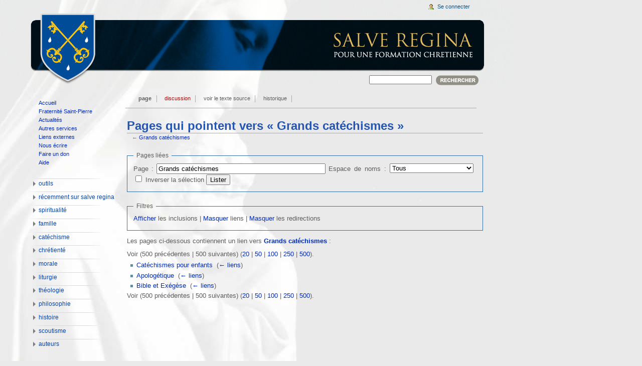

--- FILE ---
content_type: text/html; charset=UTF-8
request_url: http://salve-regina.com/index.php?title=Sp%C3%A9cial:Pages_li%C3%A9es/Grands_cat%C3%A9chismes&hidetrans=1&limit=500
body_size: 6045
content:
<!DOCTYPE html>
<html class="client-nojs" lang="fr" dir="ltr">
<head>
<meta charset="UTF-8"/>
<title>Pages qui pointent vers « Grands catéchismes » — Salve Regina</title>
<script>document.documentElement.className = document.documentElement.className.replace( /(^|\s)client-nojs(\s|$)/, "$1client-js$2" );</script>
<script>(window.RLQ=window.RLQ||[]).push(function(){mw.config.set({"wgCanonicalNamespace":"Special","wgCanonicalSpecialPageName":"Whatlinkshere","wgNamespaceNumber":-1,"wgPageName":"Spécial:Pages_liées/Grands_catéchismes","wgTitle":"Pages liées/Grands catéchismes","wgCurRevisionId":0,"wgRevisionId":0,"wgArticleId":0,"wgIsArticle":false,"wgIsRedirect":false,"wgAction":"view","wgUserName":null,"wgUserGroups":["*"],"wgCategories":[],"wgBreakFrames":true,"wgPageContentLanguage":"fr","wgPageContentModel":"wikitext","wgSeparatorTransformTable":[",\t."," \t,"],"wgDigitTransformTable":["",""],"wgDefaultDateFormat":"dmy","wgMonthNames":["","janvier","février","mars","avril","mai","juin","juillet","août","septembre","octobre","novembre","décembre"],"wgMonthNamesShort":["","jan","fév","mar","avr","mai","juin","juil","août","sep","oct","nov","déc"],"wgRelevantPageName":"Grands_catéchismes","wgRelevantArticleId":360,"wgRequestId":"aXgZBucjDRKVbvfH9XMgEQAAAyU","wgIsProbablyEditable":false,"wgFlaggedRevsParams":{"tags":{"accuracy":{"levels":3,"quality":2,"pristine":4},"depth":{"levels":3,"quality":1,"pristine":4},"style":{"levels":3,"quality":1,"pristine":4}}},"wgStableRevisionId":null,"wgWikiEditorEnabledModules":{"toolbar":true,"dialogs":true,"preview":true,"publish":true}});mw.loader.state({"site.styles":"ready","noscript":"ready","user.styles":"ready","user.cssprefs":"ready","user":"ready","user.options":"loading","user.tokens":"loading","mediawiki.helplink":"ready","mediawiki.legacy.shared":"ready","mediawiki.legacy.commonPrint":"ready","mediawiki.sectionAnchor":"ready"});mw.loader.implement("user.options@1x2qlv5",function($,jQuery,require,module){mw.user.options.set({"variant":"fr"});});mw.loader.implement("user.tokens@1j0uxlv",function ( $, jQuery, require, module ) {
mw.user.tokens.set({"editToken":"+\\","patrolToken":"+\\","watchToken":"+\\","csrfToken":"+\\"});/*@nomin*/;

});mw.loader.load(["mediawiki.page.startup"]);});</script>
<link rel="stylesheet" href="/load.php?debug=false&amp;lang=fr&amp;modules=mediawiki.helplink%2CsectionAnchor%7Cmediawiki.legacy.commonPrint%2Cshared&amp;only=styles&amp;skin=fssp"/>
<script async="" src="/load.php?debug=false&amp;lang=fr&amp;modules=startup&amp;only=scripts&amp;skin=fssp"></script>
<link rel="stylesheet" href="/skins/fssp/main.css?303" media="screen"/><link rel="stylesheet" href="/skins/fssp/print.css?303" media="print"/><!--[if lt IE 5.5000]><link rel="stylesheet" href="/skins/fssp/IE50Fixes.css?303" media="screen"/><![endif]--><!--[if IE 5.5000]><link rel="stylesheet" href="/skins/fssp/IE55Fixes.css?303" media="screen"/><![endif]--><!--[if IE 6]><link rel="stylesheet" href="/skins/fssp/IE60Fixes.css?303" media="screen"/><![endif]--><!--[if IE 7]><link rel="stylesheet" href="/skins/fssp/IE70Fixes.css?303" media="screen"/><![endif]--><link rel="stylesheet" href="/skins/fssp/vector.collapsibleNav.css?303" media="screen"/>
<meta name="ResourceLoaderDynamicStyles" content=""/>
<link rel="stylesheet" href="/load.php?debug=false&amp;lang=fr&amp;modules=site.styles&amp;only=styles&amp;skin=fssp"/>
<meta name="generator" content="MediaWiki 1.28.0"/>
<meta name="robots" content="noindex,nofollow"/>
<link rel="shortcut icon" href="/favicon.ico"/>
<link rel="search" type="application/opensearchdescription+xml" href="/opensearch_desc.php" title="Salve Regina (fr)"/>
<link rel="EditURI" type="application/rsd+xml" href="http://salve-regina.com/api.php?action=rsd"/>
<link rel="alternate" type="application/atom+xml" title="Flux Atom de Salve Regina" href="/index.php?title=Sp%C3%A9cial:Modifications_r%C3%A9centes&amp;feed=atom"/>
</head>
<body class="mediawiki ltr sitedir-ltr mw-hide-empty-elt ns--1 ns-special mw-special-Whatlinkshere page-Spécial_Pages_liées_Grands_catéchismes rootpage-Spécial_Pages_liées_Grands_catéchismes skin-fssp action-view"><div id="globalWrapper">
<div id="column-content"><div id="content" >
	<a id="top"></a>
	
	<h1 id="firstHeading" class="firstHeading">Pages qui pointent vers « Grands catéchismes »</h1>
	<div id="bodyContent">
		<h3 id="siteSub">De Salve Regina</h3>
		<div id="contentSub">← <a href="/index.php?title=Grands_cat%C3%A9chismes" title="Grands catéchismes">Grands catéchismes</a></div>
		<div id="jump-to-nav">Aller à : <a href="#column-one">navigation</a>, <a href="#searchInput">rechercher</a></div>
		<!-- start content -->
<div id="mw-content-text"><form action="/index.php"><input type="hidden" value="Spécial:Pages liées" name="title"/><input type="hidden" value="500" name="limit"/><input type="hidden" value="1" name="hidetrans"/><fieldset>
<legend>Pages liées</legend>
<label for="mw-whatlinkshere-target" class="mw-searchInput">Page :</label>&#160;<input name="target" size="40" value="Grands catéchismes" id="mw-whatlinkshere-target" class="mw-searchInput" /> <label for="namespace">Espace de noms :</label>&#160;<select class="namespaceselector" id="namespace" name="namespace">
<option value="" selected="">Tous</option>
<option value="0">(Principal)</option>
<option value="1">Discussion</option>
<option value="2">Utilisateur</option>
<option value="3">Discussion utilisateur</option>
<option value="4">Salve Regina</option>
<option value="5">Discussion Salve Regina</option>
<option value="6">Fichier</option>
<option value="7">Discussion fichier</option>
<option value="8">MediaWiki</option>
<option value="9">Discussion MediaWiki</option>
<option value="10">Modèle</option>
<option value="11">Discussion modèle</option>
<option value="12">Aide</option>
<option value="13">Discussion aide</option>
<option value="14">Catégorie</option>
<option value="15">Discussion catégorie</option>
<option value="828">Module</option>
<option value="829">Discussion module</option>
</select>&#160;<input name="invert" type="checkbox" value="1" id="nsinvert" title="Cochez cette case pour cacher les liens des pages dans l&#039;espace de nom sélectionné." />&#160;<label for="nsinvert" title="Cochez cette case pour cacher les liens des pages dans l&#039;espace de nom sélectionné.">Inverser la sélection</label> <input type="submit" value="Lister"/></fieldset></form>
<fieldset>
<legend>Filtres</legend>
<a href="/index.php?title=Sp%C3%A9cial:Pages_li%C3%A9es/Grands_cat%C3%A9chismes&amp;limit=500" title="Spécial:Pages liées/Grands catéchismes">Afficher</a> les inclusions | <a href="/index.php?title=Sp%C3%A9cial:Pages_li%C3%A9es/Grands_cat%C3%A9chismes&amp;limit=500&amp;hidetrans=1&amp;hidelinks=1" title="Spécial:Pages liées/Grands catéchismes">Masquer</a> liens | <a href="/index.php?title=Sp%C3%A9cial:Pages_li%C3%A9es/Grands_cat%C3%A9chismes&amp;limit=500&amp;hidetrans=1&amp;hideredirs=1" title="Spécial:Pages liées/Grands catéchismes">Masquer</a> les redirections
</fieldset>
<p>Les pages ci-dessous contiennent un lien vers <strong><a href="/index.php?title=Grands_cat%C3%A9chismes" title="Grands catéchismes">Grands catéchismes</a></strong>&#160;:
</p>Voir (500 précédentes  |  500 suivantes) (<a href="/index.php?title=Sp%C3%A9cial:Pages_li%C3%A9es/Grands_cat%C3%A9chismes&amp;limit=20&amp;hidetrans=1" title="Spécial:Pages liées/Grands catéchismes">20</a> | <a href="/index.php?title=Sp%C3%A9cial:Pages_li%C3%A9es/Grands_cat%C3%A9chismes&amp;limit=50&amp;hidetrans=1" title="Spécial:Pages liées/Grands catéchismes">50</a> | <a href="/index.php?title=Sp%C3%A9cial:Pages_li%C3%A9es/Grands_cat%C3%A9chismes&amp;limit=100&amp;hidetrans=1" title="Spécial:Pages liées/Grands catéchismes">100</a> | <a href="/index.php?title=Sp%C3%A9cial:Pages_li%C3%A9es/Grands_cat%C3%A9chismes&amp;limit=250&amp;hidetrans=1" title="Spécial:Pages liées/Grands catéchismes">250</a> | <a href="/index.php?title=Sp%C3%A9cial:Pages_li%C3%A9es/Grands_cat%C3%A9chismes&amp;limit=500&amp;hidetrans=1" title="Spécial:Pages liées/Grands catéchismes">500</a>).<ul id="mw-whatlinkshere-list"><li><a href="/index.php?title=Cat%C3%A9chismes_pour_enfants" title="Catéchismes pour enfants">Catéchismes pour enfants</a>  ‎ <span class="mw-whatlinkshere-tools">(<a href="/index.php?title=Sp%C3%A9cial:Pages_li%C3%A9es&amp;target=Cat%C3%A9chismes+pour+enfants" title="Spécial:Pages liées">← liens</a>)</span></li>
<li><a href="/index.php?title=Apolog%C3%A9tique" title="Apologétique">Apologétique</a>  ‎ <span class="mw-whatlinkshere-tools">(<a href="/index.php?title=Sp%C3%A9cial:Pages_li%C3%A9es&amp;target=Apolog%C3%A9tique" title="Spécial:Pages liées">← liens</a>)</span></li>
<li><a href="/index.php?title=Bible_et_Ex%C3%A9g%C3%A8se" title="Bible et Exégèse">Bible et Exégèse</a>  ‎ <span class="mw-whatlinkshere-tools">(<a href="/index.php?title=Sp%C3%A9cial:Pages_li%C3%A9es&amp;target=Bible+et+Ex%C3%A9g%C3%A8se" title="Spécial:Pages liées">← liens</a>)</span></li>
</ul>Voir (500 précédentes  |  500 suivantes) (<a href="/index.php?title=Sp%C3%A9cial:Pages_li%C3%A9es/Grands_cat%C3%A9chismes&amp;limit=20&amp;hidetrans=1" title="Spécial:Pages liées/Grands catéchismes">20</a> | <a href="/index.php?title=Sp%C3%A9cial:Pages_li%C3%A9es/Grands_cat%C3%A9chismes&amp;limit=50&amp;hidetrans=1" title="Spécial:Pages liées/Grands catéchismes">50</a> | <a href="/index.php?title=Sp%C3%A9cial:Pages_li%C3%A9es/Grands_cat%C3%A9chismes&amp;limit=100&amp;hidetrans=1" title="Spécial:Pages liées/Grands catéchismes">100</a> | <a href="/index.php?title=Sp%C3%A9cial:Pages_li%C3%A9es/Grands_cat%C3%A9chismes&amp;limit=250&amp;hidetrans=1" title="Spécial:Pages liées/Grands catéchismes">250</a> | <a href="/index.php?title=Sp%C3%A9cial:Pages_li%C3%A9es/Grands_cat%C3%A9chismes&amp;limit=500&amp;hidetrans=1" title="Spécial:Pages liées/Grands catéchismes">500</a>).</div><div class="printfooter">
Récupérée de «&#160;<a dir="ltr" href="http://salve-regina.com/index.php?title=Spécial:Pages_liées/Grands_catéchismes">http://salve-regina.com/index.php?title=Spécial:Pages_liées/Grands_catéchismes</a>&#160;»</div>
		<div id="catlinks" class="catlinks catlinks-allhidden" data-mw="interface"></div>		<!-- end content -->
				<div class="visualClear"></div>
	</div>
</div></div>
<div id="mw-panel">
	<div id="p-cactions" class="portlet">
		<h5>Affichages</h5>
		<div class="pBody">
			<ul>
				 <li id="ca-nstab-main" class="selected"><a href="/index.php?title=Grands_cat%C3%A9chismes"Array>Page</a></li>
				 <li id="ca-talk" class="new"><a href="/index.php?title=Discussion:Grands_cat%C3%A9chismes&amp;action=edit&amp;redlink=1"Array>Discussion</a></li>
				 <li id="ca-viewsource"><a href="/index.php?title=Grands_cat%C3%A9chismes&amp;action=edit"Array>Voir le texte source</a></li>
				 <li id="ca-history"><a href="/index.php?title=Grands_cat%C3%A9chismes&amp;action=history"Array>Historique</a></li>
			</ul>
		</div>
	</div>
	<div class="portlet" id="p-personal">
		<h5>Outils personnels</h5>
		<div class="pBody">
			<ul>
				<li id="pt-login"><a href="/index.php?title=Sp%C3%A9cial:Connexion&amp;returnto=Sp%C3%A9cial%3APages+li%C3%A9es%2FGrands+cat%C3%A9chismes&amp;returntoquery=hidetrans%3D1%26limit%3D500"Array>Se connecter</a></li>
			</ul>
		</div>
	</div>
	<div class="portlet" id="p-logo">
		<a class="bannerlink" href="/index.php?title=Accueil"Array></a>
	</div>
	<script type="text/javascript"> if (window.isMSIE55) fixalpha(); </script>
	<div id="p-search">
		<div id="searchBody" class="pBody">
			<form action="/index.php" id="searchform">
				<input type='hidden' name="title" value="Spécial:Recherche"/>
				<input id="searchInput" title="Rechercher dans Salve Regina" accesskey="f" type="search" name="search"/>
			<input type='submit' name="fulltext" class="searchButton" id="mw-searchButton" value=""Array />
			</form>
		</div>
	</div>
	<div class='generated-sidebar portlet portal' id='p-navigation'>
		<h5>navigation</h5>
		<div class='pBody'>
			<ul>
				<li id="n-mainpage-description"><a href="/index.php?title=Accueil"Array>Accueil</a></li>
				<li id="n-Fraternit.C3.A9-Saint-Pierre"><a href="http://www.fssp.fr"Array>Fraternité Saint-Pierre</a></li>
				<li id="n-Actualit.C3.A9s"><a href="/index.php?title=Actualites"Array>Actualités</a></li>
				<li id="n-Autres-services"><a href="/index.php?title=Autres_Services"Array>Autres services</a></li>
				<li id="n-Liens-externes"><a href="/index.php?title=Liens_externes"Array>Liens externes</a></li>
				<li id="n-Nous-.C3.A9crire"><a href="/index.php?title=Sp%C3%A9cial:Contact"Array>Nous écrire</a></li>
				<li id="n-Faire-un-don"><a href="/index.php?title=Faire_un_don"Array>Faire un don</a></li>
				<li id="n-help"><a href="https://www.mediawiki.org/wiki/Special:MyLanguage/Help:Contents"Array>Aide</a></li>
			</ul>
		</div>
	</div>
	<div class="portlet portal" id="p-tb">
		<h5>Outils</h5>
		<div class="pBody">
			<ul>
<li id="t-specialpages"><a href="/index.php?title=Sp%C3%A9cial:Pages_sp%C3%A9ciales"Array>Pages spéciales</a></li>
				<li id="t-print"><a href="/index.php?title=Sp%C3%A9cial:Pages_li%C3%A9es/Grands_cat%C3%A9chismes&amp;hidetrans=1&amp;limit=500&amp;printable=yes" rel="alternate"Array>Version imprimable</a></li>			</ul>
		</div>
	</div>
	<div class='generated-sidebar portlet portal' id='p-R.C3.A9cemment_sur_Salve_Regina'>
		<h5>Récemment sur Salve Regina</h5>
		<div class='pBody'>
			<ul>
				<li id="n-recentchanges"><a href="/index.php?title=Sp%C3%A9cial:Modifications_r%C3%A9centes"Array>Modifications récentes</a></li>
				<li id="n-randompage"><a href="/index.php?title=Sp%C3%A9cial:Page_au_hasard"Array>Page au hasard</a></li>
			</ul>
		</div>
	</div>
	<div class='generated-sidebar portlet portal' id='p-Spiritualit.C3.A9'>
		<h5>Spiritualité</h5>
		<div class='pBody'>
			<ul>
				<li id="n-Pri.C3.A8res-chr.C3.A9tiennes"><a href="/index.php?title=Pri%C3%A8res_chr%C3%A9tiennes"Array>Prières chrétiennes</a></li>
				<li id="n-Vie-spirituelle"><a href="/index.php?title=Vie_spirituelle"Array>Vie spirituelle</a></li>
				<li id="n-Textes-de-m.C3.A9ditation"><a href="/index.php?title=Textes_de_m%C3%A9ditation"Array>Textes de méditation</a></li>
				<li id="n-Les-temps-liturgiques"><a href="/index.php?title=Les_temps_liturgiques"Array>Les temps liturgiques</a></li>
				<li id="n-Vies-de-saints"><a href="/index.php?title=Vies_de_saints"Array>Vies de saints</a></li>
				<li id="n-Apparitions"><a href="/index.php?title=Apparitions"Array>Apparitions</a></li>
			</ul>
		</div>
	</div>
	<div class='generated-sidebar portlet portal' id='p-Famille'>
		<h5>Famille</h5>
		<div class='pBody'>
			<ul>
				<li id="n-Magist.C3.A8re-pontifical-sur-la-famille"><a href="/index.php?title=Magist%C3%A8re_pontifical_sur_la_famille"Array>Magistère pontifical sur la famille</a></li>
				<li id="n-La-saintet.C3.A9-dans-la-famille"><a href="/index.php?title=La_saintet%C3%A9_dans_la_famille"Array>La sainteté dans la famille</a></li>
				<li id="n-Questions-de-morale-sur-le-mariage"><a href="/index.php?title=Questions_de_morale_sur_le_mariage"Array>Questions de morale sur le mariage</a></li>
				<li id="n-Le-respect-de-la-vie"><a href="/index.php?title=Le_respect_de_la_vie"Array>Le respect de la vie</a></li>
				<li id="n-L.27.C3.A9ducation-des-enfants"><a href="/index.php?title=L%27%C3%A9ducation_des_enfants"Array>L'éducation des enfants</a></li>
				<li id="n-Topos-de-formation-familiale"><a href="/index.php?title=Topos_de_formation_familiale"Array>Topos de formation familiale</a></li>
			</ul>
		</div>
	</div>
	<div class='generated-sidebar portlet portal' id='p-Cat.C3.A9chisme'>
		<h5>Catéchisme</h5>
		<div class='pBody'>
			<ul>
				<li id="n-Grands-cat.C3.A9chismes"><a href="/index.php?title=Grands_cat%C3%A9chismes"Array>Grands catéchismes</a></li>
				<li id="n-Cat.C3.A9chismes-pour-enfants"><a href="/index.php?title=Cat%C3%A9chismes_pour_enfants"Array>Catéchismes pour enfants</a></li>
				<li id="n-Apolog.C3.A9tique"><a href="/index.php?title=Apolog%C3%A9tique"Array>Apologétique</a></li>
				<li id="n-Bible-et-Ex.C3.A9g.C3.A8se"><a href="/index.php?title=Bible_et_Ex%C3%A9g%C3%A8se"Array>Bible et Exégèse</a></li>
			</ul>
		</div>
	</div>
	<div class='generated-sidebar portlet portal' id='p-Chr.C3.A9tient.C3.A9'>
		<h5>Chrétienté</h5>
		<div class='pBody'>
			<ul>
				<li id="n-Doctrine-sociale-de-l.27Eglise"><a href="/index.php?title=Doctrine_sociale_de_l%27Eglise"Array>Doctrine sociale de l'Eglise</a></li>
				<li id="n-Le-beau.C2.A0:-Foi-et-Culture"><a href="/index.php?title=Le_beau_:_Foi_et_Culture"Array>Le beau : Foi et Culture</a></li>
				<li id="n-La-biblioth.C3.A8que-du-chr.C3.A9tien.C2.A0:-que-lire.C2.A0.3F"><a href="/index.php?title=La_biblioth%C3%A8que_du_chr%C3%A9tien_:_que_lire_%3F"Array>La bibliothèque du chrétien : que lire ?</a></li>
				<li id="n-Terre-Sainte"><a href="/index.php?title=Terre_Sainte"Array>Terre Sainte</a></li>
			</ul>
		</div>
	</div>
	<div class='generated-sidebar portlet portal' id='p-Morale'>
		<h5>Morale</h5>
		<div class='pBody'>
			<ul>
				<li id="n-Les-principes-fondamentaux"><a href="/index.php?title=Les_principes_fondamentaux"Array>Les principes fondamentaux</a></li>
				<li id="n-Les-vertus"><a href="/index.php?title=Les_vertus"Array>Les vertus</a></li>
				<li id="n-La-confession"><a href="/index.php?title=La_confession"Array>La confession</a></li>
			</ul>
		</div>
	</div>
	<div class='generated-sidebar portlet portal' id='p-Liturgie'>
		<h5>Liturgie</h5>
		<div class='pBody'>
			<ul>
				<li id="n-Spiritualit.C3.A9-de-la-Messe"><a href="/index.php?title=Spiritualit%C3%A9_de_la_Messe"Array>Spiritualité de la Messe</a></li>
				<li id="n-Etudes-sur-la-Messe"><a href="/index.php?title=Etudes_sur_la_Messe"Array>Etudes sur la Messe</a></li>
				<li id="n-R.C3.A9forme-des-rites-avant-1969"><a href="/index.php?title=R%C3%A9forme_des_rites_avant_1969"Array>Réforme des rites avant 1969</a></li>
				<li id="n-La-r.C3.A9forme-de-1969"><a href="/index.php?title=La_r%C3%A9forme_de_1969"Array>La réforme de 1969</a></li>
				<li id="n-Rituel-des-sacrements"><a href="/index.php?title=Rituel_des_sacrements"Array>Rituel des sacrements</a></li>
				<li id="n-Les-sacramentaux"><a href="/index.php?title=Les_sacramentaux"Array>Les sacramentaux</a></li>
				<li id="n-Office-divin"><a href="/index.php?title=Office_divin"Array>Office divin</a></li>
			</ul>
		</div>
	</div>
	<div class='generated-sidebar portlet portal' id='p-Th.C3.A9ologie'>
		<h5>Théologie</h5>
		<div class='pBody'>
			<ul>
				<li id="n-Th.C3.A9ologie-fondamentale"><a href="/index.php?title=Th%C3%A9ologie_fondamentale"Array>Théologie fondamentale</a></li>
				<li id="n-L.27Eglise"><a href="/index.php?title=L%27Eglise"Array>L'Eglise</a></li>
				<li id="n-Dieu"><a href="/index.php?title=Dieu"Array>Dieu</a></li>
				<li id="n-La-Gr.C3.A2ce"><a href="/index.php?title=La_Gr%C3%A2ce"Array>La Grâce</a></li>
				<li id="n-Christologie"><a href="/index.php?title=Christologie"Array>Christologie</a></li>
				<li id="n-Mariologie"><a href="/index.php?title=Mariologie"Array>Mariologie</a></li>
				<li id="n-Les-Sacrements"><a href="/index.php?title=Les_Sacrements"Array>Les Sacrements</a></li>
				<li id="n-La-Cr.C3.A9ation.2C-le-p.C3.A9ch.C3.A9-originel.2C-les-anges"><a href="/index.php?title=La_Cr%C3%A9ation,_le_p%C3%A9ch%C3%A9_originel,_les_anges"Array>La Création, le péché originel, les anges</a></li>
				<li id="n-Les-Fins-derni.C3.A8res"><a href="/index.php?title=Les_Fins_derni%C3%A8res"Array>Les Fins dernières</a></li>
			</ul>
		</div>
	</div>
	<div class='generated-sidebar portlet portal' id='p-Philosophie'>
		<h5>Philosophie</h5>
		<div class='pBody'>
			<ul>
				<li id="n-Introduction-.C3.A0-la-philosophie"><a href="/index.php?title=Introduction_%C3%A0_la_philosophie"Array>Introduction à la philosophie</a></li>
				<li id="n-M.C3.A9taphysique"><a href="/index.php?title=M%C3%A9taphysique"Array>Métaphysique</a></li>
				<li id="n-Psychologie"><a href="/index.php?title=Psychologie"Array>Psychologie</a></li>
				<li id="n-Logique"><a href="/index.php?title=Logique"Array>Logique</a></li>
				<li id="n-Philosophie-de-la-nature"><a href="/index.php?title=Philosophie_de_la_nature"Array>Philosophie de la nature</a></li>
				<li id="n-Philosophie-politique"><a href="/index.php?title=Philosophie_politique"Array>Philosophie politique</a></li>
			</ul>
		</div>
	</div>
	<div class='generated-sidebar portlet portal' id='p-Histoire'>
		<h5>Histoire</h5>
		<div class='pBody'>
			<ul>
				<li id="n-Philosophie-historique"><a href="/index.php?title=Philosophie_historique"Array>Philosophie historique</a></li>
				<li id="n-Histoire-de-l.27Eglise"><a href="/index.php?title=Histoire_de_l%27Eglise"Array>Histoire de l'Eglise</a></li>
				<li id="n-Histoire-de-France"><a href="/index.php?title=Histoire_de_France"Array>Histoire de France</a></li>
				<li id="n-Histoire-des-religions"><a href="/index.php?title=Histoire_des_religions"Array>Histoire des religions</a></li>
			</ul>
		</div>
	</div>
	<div class='generated-sidebar portlet portal' id='p-Scoutisme'>
		<h5>Scoutisme</h5>
		<div class='pBody'>
			<ul>
				<li id="n-La-loi-et-les-principes"><a href="/index.php?title=La_loi_et_les_principes"Array>La loi et les principes</a></li>
				<li id="n-Esprit-scout"><a href="/index.php?title=Esprit_scout"Array>Esprit scout</a></li>
				<li id="n-Textes-de-m.C3.A9ditation-scouts"><a href="/index.php?title=Textes_de_m%C3%A9ditation_scouts"Array>Textes de méditation scouts</a></li>
				<li id="n-Pri.C3.A8res-scoutes"><a href="/index.php?title=Pri%C3%A8res_scoutes"Array>Prières scoutes</a></li>
			</ul>
		</div>
	</div>
	<div class='generated-sidebar portlet portal' id='p-Auteurs'>
		<h5>Auteurs</h5>
		<div class='pBody'>
			<ul>
				<li id="n-Papes-et-Congr.C3.A9gations"><a href="/index.php?title=Papes_et_Congr%C3%A9gations"Array>Papes et Congrégations</a></li>
				<li id="n-P.C3.A8res-et-Docteurs"><a href="/index.php?title=P%C3%A8res_et_Docteurs"Array>Pères et Docteurs</a></li>
				<li id="n-Th.C3.A9ologiens"><a href="/index.php?title=Th%C3%A9ologiens"Array>Théologiens</a></li>
			</ul>
		</div>
	</div>
</div><!-- end of the left (by default at least) column -->
<div class="visualClear"></div>
<div class="footer">
<a href="?title=Mentions_l%C3%A9gales">mentions legales</a> | <a href="?title=Special:Contact">contact</a> | <a href="?title=aide">aide</a> | <a href="?title=A_propos">a propos</a>
</div>
</div>
<script>(window.RLQ=window.RLQ||[]).push(function(){mw.loader.load(["site","mediawiki.user","mediawiki.hidpi","mediawiki.page.ready","mediawiki.searchSuggest"]);});</script>
<script src="/skins/fssp/jquery.min.js?303"></script><script src="/skins/fssp/bower.js?303"></script><script src="/skins/fssp/Vector.combined.js?303"></script><script src="/skins/fssp/plugins.combined.min.js?303"></script><script>
  (function(i,s,o,g,r,a,m){i['GoogleAnalyticsObject']=r;i[r]=i[r]||function(){
  (i[r].q=i[r].q||[]).push(arguments)},i[r].l=1*new Date();a=s.createElement(o),
  m=s.getElementsByTagName(o)[0];a.async=1;a.src=g;m.parentNode.insertBefore(a,m)
  })(window,document,'script','//www.google-analytics.com/analytics.js','ga');

  ga('create', 'UA-2498815-16', 'auto');
  ga('set', 'anonymizeIp', true);
  ga('send', 'pageview');

</script>
<script>(window.RLQ=window.RLQ||[]).push(function(){mw.config.set({"wgBackendResponseTime":62});});</script></body></html>


--- FILE ---
content_type: text/css; charset=utf-8
request_url: http://salve-regina.com/load.php?debug=false&lang=fr&modules=site.styles&only=styles&skin=fssp
body_size: 1458
content:
.infobox{background:#EEE;color:#000;float:right;clear:right;font-size:95%;border-collapse:collapse;margin:0 0 .5em 1em;width:250px}.infobox caption{background:#C0C0C0;border-left:1px solid #AAA;border-top:1px solid #AAA;border-right:1px solid #AAA;padding:.2em;font-weight:bolder;text-align:center;color:#FFF;font-size:160%}.infobox th,.infobox td{vertical-align:middle;border:1px solid #AAA;padding:.2em .2em .2em .5em}.infobox td{text-align:center;background:#F9F9F9}.infobox th{font-weight:normal;text-align:left}.infobox .infoboximage{background:#FFF;padding:0;margin-top:0;color:#000;text-align:center}.infobox .infoboxsoustitre{color:#000;font-weight:bold;font-size:115%;line-height:2;text-align:center}.infobox dl{clear:both }.infobox dt{float:left;clear:left;width:35%}.infobox dd{margin-left:40% }.infobox_v2{background:#f9f9f9;color:#000;font-size:90%;line-height:1.1em;float:right;clear:right;margin:0 0 .5em 1em;width:300px;border:1px solid #aaa;padding:0 }.infobox_v2 th{vertical-align:top;text-align:left}.infobox_v2 .entete{height:45px;vertical-align:middle;text-align:center;font-size:150%;font-weight:bolder;line-height:1.2em;color:#000 }.infobox_v2 .media{height:35px;vertical-align:middle;text-align:center;font-weight:bolder;color:#000 }.entete.defaut{}.entete.aerostat{background:url(http://upload.wikimedia.org/wikipedia/commons/7/7e/Picto_infobox_aerostat.png) no-repeat top right}.entete.auteur{background:url(http://upload.wikimedia.org/wikipedia/commons/1/1e/Picto_infobox_auteur.png) no-repeat top right}.entete.bd{background:url(http://upload.wikimedia.org/wikipedia/commons/2/2c/Picto_infobox_comicballoon.png) no-repeat top right}.entete.biere{background:url(http://upload.wikimedia.org/wikipedia/commons/0/04/Picto_infobox_beer.png) no-repeat top right}.entete.canada{background:url(http://upload.wikimedia.org/wikipedia/commons/6/6a/Picto_infobox_Canada.png) no-repeat top right}.entete.cardinal{background:url(http://upload.wikimedia.org/wikipedia/commons/0/03/Picto_infobox_cardinal.png) no-repeat top right}.entete.chateau{background:url(http://upload.wikimedia.org/wikipedia/commons/5/5c/Picto_infobox_chateau.png) no-repeat top right}.entete.cinema{background:url(http://upload.wikimedia.org/wikipedia/commons/e/ea/Picto_infobox_cinema.png) no-repeat top right}.entete.communication{background:url(http://upload.wikimedia.org/wikipedia/commons/a/a2/Picto_infobox_antenna.png) no-repeat top right}.entete.disney{background:url(http://upload.wikimedia.org/wikipedia/commons/d/d3/Picto_infobox_Disney.png) no-repeat top right}.entete.egypte-antique{background:url(http://upload.wikimedia.org/wikipedia/commons/c/cc/Picto_infobox_ancient_Egypt.png) no-repeat top right}.entete.eveque{background:url(http://upload.wikimedia.org/wikipedia/commons/b/b3/Picto_infobox_bishop.png) no-repeat top right}.entete.helicoptere{background:url(http://upload.wikimedia.org/wikipedia/commons/f/fa/Picto_infobox_helicopter.png) no-repeat top right}.entete.humain{background:url(http://upload.wikimedia.org/wikipedia/commons/8/82/Picto_infobox_manwoman.png) no-repeat top right}.entete.informatique{background:url(http://upload.wikimedia.org/wikipedia/commons/a/ae/Picto-infoboxinfo.png) no-repeat top right}.entete.israel-judaisme{background:url(http://upload.wikimedia.org/wikipedia/commons/a/a5/Picto_infobox_israel-judaisme.png) no-repeat top right}.entete.jeu{background:url(http://upload.wikimedia.org/wikipedia/commons/9/90/Picto_infobox_Game.png) no-repeat top right}.entete.jeu-role{background:url("http://upload.wikimedia.org/wikipedia/commons/d/d8/Picto_infobox_Jeu_de_rôle.png") no-repeat top right}.entete.jeuvideo{background:url(http://upload.wikimedia.org/wikipedia/commons/2/2d/Picto_infobox_gamepad.png) no-repeat bottom right}.entete.macintosh{background:url(http://upload.wikimedia.org/wikipedia/commons/2/20/Picto_infobox_Macintosh.png) no-repeat top right}.entete.map{background:url(http://upload.wikimedia.org/wikipedia/commons/7/7a/Picto_infobox_map.png) no-repeat top right}.entete.mets{background:url(http://upload.wikimedia.org/wikipedia/commons/a/aa/Picto_infobox_mets.png) no-repeat top right}.entete.montreal-metro{background:url(http://upload.wikimedia.org/wikipedia/fr/b/ba/Picto_infobox_Mtl_metro.png) no-repeat top right}.entete.montreal-train{background:url(http://upload.wikimedia.org/wikipedia/fr/9/99/Picto_infobox_Mtl_train.png) no-repeat top right}.entete.moteur-avion{background:url(http://upload.wikimedia.org/wikipedia/commons/9/9c/Picto_Infobox_moteur_d%27avion.png) no-repeat top right}.entete.musique{background:url(http://upload.wikimedia.org/wikipedia/commons/6/60/Picto_infobox_music.png) no-repeat top right}.entete.papyrus{background:url(http://upload.wikimedia.org/wikipedia/commons/1/1b/Picto_infobox_papyrus.png) no-repeat top right}.entete.paralympique{background:url(http://upload.wikimedia.org/wikipedia/commons/5/5e/Picto_infobox_Paralympics.png) no-repeat top right}.entete.persofiction{background:url(http://upload.wikimedia.org/wikipedia/commons/3/37/Picto_infobox_masks.png) no-repeat top right}.entete.personne{background:url(http://upload.wikimedia.org/wikipedia/commons/4/48/Picto_infobox_character.png) no-repeat top right}.entete.planeur{background:url(http://upload.wikimedia.org/wikipedia/commons/5/54/Picto_infobox_planeur.png) no-repeat top right}.entete.presse{background:url(http://upload.wikimedia.org/wikipedia/commons/2/23/Picto_infobox_journal.png) no-repeat top right}.entete.projet{background:url(http://upload.wikimedia.org/wikipedia/commons/c/cb/Picto_infobox_tools.png) no-repeat top right}.entete.quebec{background:url(http://upload.wikimedia.org/wikipedia/commons/2/21/Picto_infobox_Quebec.png) no-repeat top right}.entete.recherche{background:url(http://upload.wikimedia.org/wikipedia/commons/c/c1/Picto_infobox_detective.png) no-repeat top right}.entete.rome-antique{background:url(http://upload.wikimedia.org/wikipedia/commons/2/2e/Picto_infobox_Roman_millitary_banner.png) no-repeat top right}.entete.science-fiction{background:url(http://upload.wikimedia.org/wikipedia/commons/e/ed/Picto_infobox_fliyingsaucer.png) no-repeat top right}.entete.sport{background:url(http://upload.wikimedia.org/wikipedia/commons/8/8e/Picto_infobox_Olympic.png) no-repeat top right}.entete.sport-automobile{background:url(http://upload.wikimedia.org/wikipedia/commons/a/af/Picto_infobox_sport_auto.png) no-repeat top right}.entete.television{background:url(http://upload.wikimedia.org/wikipedia/commons/a/a6/Picto_infobox_TV-T%26PC.png) no-repeat top right}.entete.timbre{background:url(http://upload.wikimedia.org/wikipedia/commons/b/b3/Picto_infobox_Stamps.png) no-repeat top right}.entete.train{background:url(http://upload.wikimedia.org/wikipedia/commons/4/44/Picto_infobox_train.png) no-repeat top right}.entete.union-europeenne{background:url(http://upload.wikimedia.org/wikipedia/commons/c/c0/Picto_Infobox_Europe.png) no-repeat top right}.entete.universite{background:url(http://upload.wikimedia.org/wikipedia/commons/4/42/Picto_infobox_book.png) no-repeat top right}.media.audio{background:url(http://upload.wikimedia.org/wikipedia/commons/thumb/a/a6/Gnome-speakernotes.png/35px-Gnome-speakernotes.png) no-repeat top left}.media.video{background:url(http://upload.wikimedia.org/wikipedia/commons/thumb/2/20/Tango-video-x-generic.png/35px-Tango-video-x-generic.png) no-repeat top left}.img_toogle ul{list-style-type:none !important;list-style-image:none !important;list-style-position:outside !important;text-align:center}

--- FILE ---
content_type: text/css
request_url: http://salve-regina.com/skins/fssp/print.css?303
body_size: 78
content:
div#mw-panel {
	display: none;
}
div.footer {
	display: none;
}
div.share_links {
	display: none;
}
